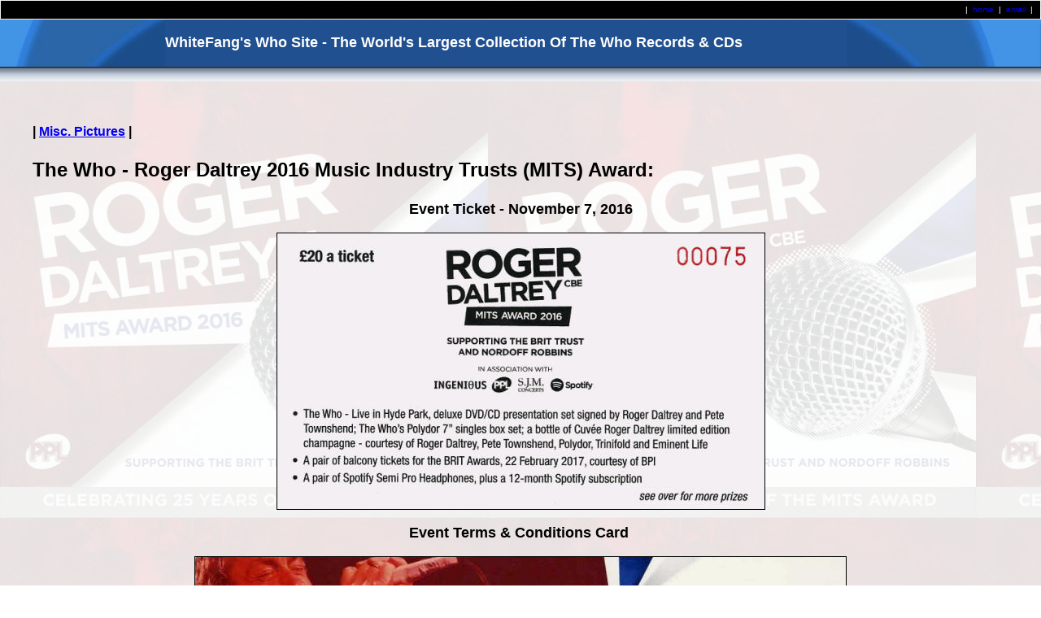

--- FILE ---
content_type: text/html
request_url: https://www.thewho.info/Roger_Daltrey_MITS-2016.htm
body_size: 3458
content:
<html>

<head>
<meta http-equiv="Content-Type" content="text/html; charset=windows-1252">
<title>The Who - Roger Daltrey 2016 MITS Award</title>
<meta name="keywords" content="The Who, Pete Townshend, Keith Moon, Roger Daltrey, John Entwistle, The Who Concerts, The Who Discography, The Who Singles, The Who Albums, The Who LP, 45, The Who CD, The Who Photos, The Who Pictures, The Who Posters, The Who Videos, The Who Books, The Who Sheet Music, The Who Tourbooks, The Who Magazines, The Who Music Books, The Who Promotional, Simon Townshend, The Who Links, The Who Search, White Fang, The Who Programs, The Who Cassettes, The Who 8-Tracks, The Who Reel-To-Reel, The Who Bootlegs, The Who Live, The Who My Generation ,The Who A Quick One, The Who Sell Out, The Who Tommy, The Who Live At Leeds, The Who Who's Next, The Who Meaty Beaty Big And Bouncy, The Who Quadrophenia, The Who Odds &amp; Sods, The Who By Numbers, The Who Who Are You, The Who The Kids Are Alright, The Who Quadrophenia Soundtrack, The Who Face Dances, The Who It's Hard, The Who Endless Wire, The Who Songs, The Who Reviews, The Who Sound Quality, The Who Ads, The Who Press Photos, The Who Press Kits, The Who Store Displays, The Who Meher Baba, The Who Clothing, The Who Tickets, The Who Backstage Passes, The Who Flyers, The Who Radio Shows, The Who Pete Townshend, The Who Roger Daltrey, The Who Keith Moon, The Who John Entwistle">
<meta name="description" content="The Who - Roger Daltrey 2016 MITS Award">
<meta name="GENERATOR" content="Microsoft FrontPage 12.0">
<meta name="ProgId" content="FrontPage.Editor.Document">
<meta name="Microsoft Theme" content="none, default">
<meta name="Microsoft Border" content="none">
<style type="text/css">
.style1 {
	border-style: solid;
	border-width: 1px;
}
.style3 {
	text-align: center;
		font-family: Arial, Helvetica, sans-serif;
	font-size: large;
}
.style4 {
	font-family: Arial, Helvetica, sans-serif;
}
.style5 {
	color: #000000;
	font-family: Arial, Helvetica, sans-serif;
}
.style6 {
	font-size: medium;
}
.style7 {
	font-family: Arial, Helvetica, sans-serif;
	font-size: x-large;
}
.style8 {
	font-family: Arial, Helvetica, sans-serif;
	font-size: large;
}
</style>
<script type="text/javascript" fptype="dynamicanimation">
<!--
function dynAnimation() {}
function clickSwapImg() {}
//-->
</script>
<script language="JavaScript1.2" fptype="dynamicanimation" src="animate.js">
</script>
</head>
<script language="JavaScript">
<!--

//Disable right mouse click Script
//By Maximus (maximus@nsimail.com)
//For full source code, visit http://www.dynamicdrive.com

var message="Function Disabled!";
///////////////////////////////////
function clickIE() {if (document.all) {alert(message);return false;}}
function clickNS(e) {if 
(document.layers||(document.getElementById&&!document.all)) {
if (e.which==2||e.which==3) {alert(message);return false;}}}
if (document.layers) 
{document.captureEvents(Event.MOUSEDOWN);document.onmousedown=clickNS;}
else{document.onmouseup=clickNS;document.oncontextmenu=clickIE;}

document.oncontextmenu=new Function("return false")
// --> 
</script>
<body marginheight="0" marginwidth="0" topmargin="0" leftmargin="0" rightmargin="0" style="background-image: url('images/2016-Roger_Daltrey_CBE_MTS_Award_2016-Book-Background.jpg')">
<!--webbot bot="Include" U-Include="includes/topbanner.htm" TAG="BODY" startspan -->

<table border="0" cellspacing="1" width="100%" cellpadding="0">
	<tr>
		<td width="100%" bgcolor="#000000" height="22">
		<p align="right"><font color="#FFFFFF" face="Arial" size="1">|&nbsp;
        <a style="text-decoration: none" dynamicanimation="fpAnimformatRolloverFP1" fprolloverstyle="color: #4394E7; text-decoration: none" onmouseover="rollIn(this)" onmouseout="rollOut(this)" language="Javascript1.2" target="_self" href="index.htm">home</a>&nbsp; |&nbsp;
        <a style="text-decoration: none" dynamicanimation="fpAnimformatRolloverFP1" fprolloverstyle="color: #4394E7; text-decoration: none" onmouseover="rollIn(this)" onmouseout="rollOut(this)" language="Javascript1.2" href="mailto:whitefang@thewho.info?subject=Message from White Fang's Who Site..." target="_self">email</a>&nbsp; |&nbsp;&nbsp;&nbsp; </font></td>
	</tr>
</table>
<table border="0" cellspacing="0" width="100%" cellpadding="0">
	<tr>
		<td width="159" valign="top">
		<img border="0" src="images/left.jpg" width="203" height="58"></td>
		<td width="100%" bgcolor="#205090">
		<font face="Arial"> <strong>
		<span style="color: #FFFFFF; font-size: large">WhiteFang's Who 
		Site&nbsp;- The World's Largest Collection Of The Who Records &amp; CDs </span></strong></td>
		<td width="203" valign="top">
		<img border="0" src="images/banner_right1.jpg" width="203" height="58"></td>
		<td width="36" valign="top">
		<img border="0" src="images/banner_end1.gif" width="36" height="58"></td>
	</tr>
	<tr>
		<td width="193" valign="top" background="images/corner2a.jpg">&nbsp;</td>
		<td width="100%" valign="top" background="images/corner2a.jpg">&nbsp;</td>
		<td width="203" valign="top" background="images/corner2a.jpg">&nbsp;</td>
		<td width="36" valign="top" background="images/corner2a.jpg">&nbsp;</td>
	</tr>
</table>

<p>&nbsp;</p>

<!--webbot bot="Include" i-checksum="7274" endspan --><blockquote>
<h3><font size="1" class="style6"><span class="style4">| <a href="MiscImages.htm" target="_self">Misc. Pictures</a> |</span></font></h3>
<h3 class="style7">The Who - Roger Daltrey 2016 Music Industry Trusts (MITS) Award: </h3>
<p class="style3"><strong>Event Ticket&nbsp;- November 7, 2016</strong></p>

</blockquote>

<p align="center" class="style4">
<img src="images/16-Roger_Daltrey_CBE_MTS_Award_2016-Ticket.jpg" width="599" height="339" alt="The Who - Roger Daltrey 2016 Music Industry Trusts (MITS) Award: " class="style1"></p>
<p align="center" class="style8"><strong>Event Terms &amp; Conditions Card&nbsp;</strong></p>
<p align="center" class="style4">
<img src="images/16-Roger_Daltrey_CBE_MTS_Award_2016-Guest_Card.jpg" width="800" height="370" alt="The Who - Roger Daltrey 2016 Music Industry Trusts (MITS) Award: " class="style1"></p>
<p align="center" class="style8"><strong>Event Auction Information Card&nbsp;</strong></p>
<p align="center" class="style4">
<img src="images/16-Roger_Daltrey_CBE_MTS_Award_2016-Auction.jpg" width="799" height="558" alt="The Who - Roger Daltrey 2016 Music Industry Trusts (MITS) Award: " class="style1"></p>
<p align="center" class="style8"><strong>Event Auction &amp; Raffle Book&nbsp;</strong></p>
<p align="center" class="style4">
<img src="images/16-Roger_Daltrey_CBE_MTS_Award_2016-Auction_&_Raffle.jpg" width="799" height="1125" alt="The Who - Roger Daltrey 2016 Music Industry Trusts (MITS) Award: " class="style1"></p>
<p align="center" class="style8"><strong>Event Ad Book Honoring Roger Daltrey</strong></p>
<p align="center" class="style4">
<img src="images/16-Roger_Daltrey_CBE_MTS_Award_2016-Book.jpg" width="799" height="798" alt="The Who - Roger Daltrey 2016 Music Industry Trusts (MITS) Award: " class="style1"></p>
<p align="center" class="style8"><strong>Event CD (Various Artists, including 
Keith Moon's &quot;Don't Worry Baby&quot;, Roger Daltrey's &quot;I Keep It To Myself&quot; and &quot;Days 
Of Light&quot; (Live in AZ, 2010) &nbsp;</strong></p>
<p align="center" class="style5">
<img src="images/16-Roger_Daltrey_CBE_MTS_Award_2016-CD.jpg" width="499" height="450" alt="The Who - Roger Daltrey 2016 Music Industry Trusts (MITS) Award: " class="style1">&nbsp;</p>
<p align="center" class="style4"><a href="MiscImages.htm" target="_self">Back</a></p>

<p align="left" class="style4"><font size="1">
___________________________________</font> </p>

<font face="arial, Arial, Helvetica">
<blockquote>
	<p align="left"><font size="1" class="style4">Copyright 2002, 2003, 2004, 
	2005, 2006, 2007, 2008, 2009, 2010, 2011, 2012, 2013, 2014, 2015, 2016, 2017, 
	2018, 2019, 2020, 2021, 2022&nbsp; |&nbsp; 
	RWhiteFang&nbsp; |&nbsp; All rights reserved.&nbsp; No part of this website 
	may be copied or used for any other purpose without the express permission 
	of the site owner.&nbsp; |&nbsp; This page was last updated on
	<!--webbot bot="Timestamp" s-type="EDITED" s-format="%A %B %d, %Y %I:%M %p" startspan -->Tuesday August 23, 2022 02:53 PM<!--webbot bot="Timestamp" i-checksum="61784" endspan -->&nbsp;&nbsp;
	<br>
&nbsp;</font></p>
</blockquote>
</font></body>

<script>
  (function(i,s,o,g,r,a,m){i['GoogleAnalyticsObject']=r;i[r]=i[r]||function(){
  (i[r].q=i[r].q||[]).push(arguments)},i[r].l=1*new Date();a=s.createElement(o),
  m=s.getElementsByTagName(o)[0];a.async=1;a.src=g;m.parentNode.insertBefore(a,m)
  })(window,document,'script','//www.google-analytics.com/analytics.js','ga');

  ga('create', 'UA-41544244-1', 'thewho.info');
 ga('require', 'ipMeta', {
 apiKey: '0915f876000d206bfb0ab7ba5cad2323d1fee397a92fca66826c360a3af27677',
      serviceProvider: 'dimension1',
      networkDomain: 'dimension2',
      networkType: 'dimension3',
  });
  ga('ipMeta:loadNetworkFields');
  ga('send', 'pageview');
</script>

<!-- IpMeta must be included after Google Analytics -->
<script async src="https://ipmeta.io/plugin.js"></script>
</html>

--- FILE ---
content_type: text/plain
request_url: https://www.google-analytics.com/j/collect?v=1&_v=j102&a=356895994&t=pageview&_s=1&dl=https%3A%2F%2Fwww.thewho.info%2FRoger_Daltrey_MITS-2016.htm&ul=en-us%40posix&dt=The%20Who%20-%20Roger%20Daltrey%202016%20MITS%20Award&sr=1280x720&vp=1280x720&_u=KGBAAAADAAAAACAAI~&jid=1413707258&gjid=558188992&cid=1547533504.1764459047&tid=UA-41544244-1&_gid=876890351.1764459047&_r=1&_slc=1&z=753408664
body_size: -450
content:
2,cG-JNJBJPEHR4